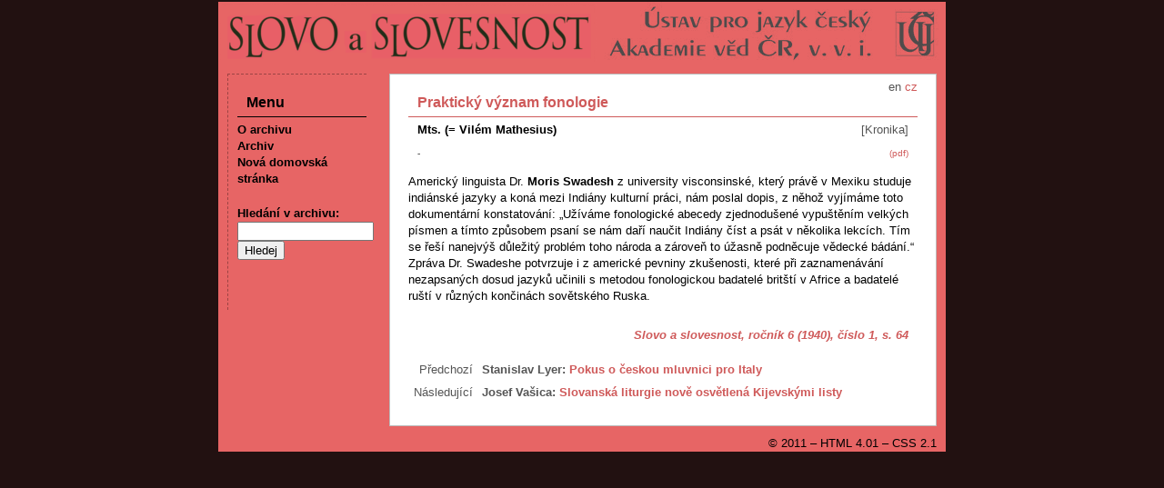

--- FILE ---
content_type: text/html
request_url: http://sas.ujc.cas.cz/archiv.php?art=334
body_size: 3625
content:
<!doctype HTML PUBLIC "-//W3C//DTD HTML 4.01 Transitional//EN" "http://www.w3.org/TR/html4/loose.dtd">
<html>
<head>
<meta http-equiv="Content-Language" content="cs">
<meta http-equiv="Content-Type" content="text/html; charset=utf-8">
<meta http-equiv="Content-Style-Type" content="text/css">
<title>Slovo a slovesnost – Praktický význam fonologie</title>
<meta name="keywords" content="čestina český jazyk lingvistika literatura">
<meta name="author" content="redakce Slovo a slovesnost, ÚJČ AV ČR, v. v. i. - slovo@ujc.cas.cz">
<meta name="robots" content="index, follow">
<link rel="stylesheet" type="text/css" href="css/screen.css" media="screen">
<link rel="stylesheet" type="text/css" href="css/print.css" media="print">
<link rel="icon" type="image/vnd.microsoft.icon" href="img/favicon.ico">
</head>
<body>

<div id="page">
<img id="head" src="img/banner.png" alt="Časopis Slovo a slovesnost">
<div id="text">
<div id="lang">
<a href='/archiv.php?lang=en&art=334'>en</a> cz</div><h1>Praktický význam fonologie</h1>
<p class="autor">Mts. (= Vilém Mathesius)</p>
<p class="rubr">[Kronika]</p>
<p class="pdf"><a href="archiv.php?pdf=1">(pdf)</a></p>
<p class="abs"><strong>-</strong></p>
<p>Americký linguista Dr. <b>Moris Swadesh</b> z university visconsinské, který právě v Mexiku studuje indiánské jazyky a koná mezi Indiány kulturní práci, nám poslal dopis, z něhož vyjímáme toto dokumentární konstatování: &bdquo;Užíváme fonologické abecedy zjednodušené vypuštěním velkých písmen a tímto způsobem psaní se nám daří naučit Indiány číst a psát v několika lekcích. Tím se řeší nanejvýš důležitý problém toho národa a zároveň to úžasně podněcuje vědecké bádání.&ldquo; Zpráva Dr. Swadeshe potvrzuje i z americké pevniny zkušenosti, které při zaznamenávání nezapsaných dosud jazyků učinili s metodou fonologickou badatelé britští v Africe a badatelé ruští v různých končinách sovětského Ruska.</p>
<p class="publ"><a href="archiv.php?vol=8#h1">Slovo a slovesnost, ročník 6 (1940), číslo 1</a>, s.&nbsp;64</p>
<p class="obsn"><span class="strn">Předchozí&nbsp;</span><span class="autor">Stanislav Lyer:</span>&nbsp;<a href="archiv.php?art=333">Pokus o českou mluvnici pro Italy</a></p>
<p class="obsn"><span class="strn">Následující&nbsp;</span><span class="autor">Josef Vašica:</span>&nbsp;<a href="archiv.php?art=335">Slovanská liturgie nově osvětlená Kijevskými listy</a></p>

</div>
<ul id="nav">
  <li class="menu">Menu</li>
  <li><a href="index.php">O archivu</a></li>
  <li><a href="archiv.php">Archiv</a></li>
  <li><a href='index.php?id=8'>Nová domovská stránka</a></li>
  <li class="form">
    <form method="get" name="search" class="search" action="search.php">
    <label for="pis">Hledání v&nbsp;archivu:</label>
        <input id="pis" name="term" type="text" value="" title="Zadejte text pro vyhledávání">
    <input type="hidden" name="targ" value="title">
    <input type="hidden" name="oper" value="and">
    <input type="hidden" name="sort" value="rel">
    <input type="hidden" name="r1" value="on">
    <input type="hidden" name="r2" value="on">
    <input type="hidden" name="r3" value="on">
    <input type="hidden" name="r4" value="on">
    <input type="hidden" name="r5" value="on">
    <input type="hidden" name="r6" value="on">
    <input type="submit" value="Hledej" title="Stiskněte pro vyhledávání">
    </form>
  </li>
</ul>

<p id="foot">
&copy; 2011 – HTML&nbsp;4.01 – CSS&nbsp;2.1
</p>
</div>
</body>
</html>
